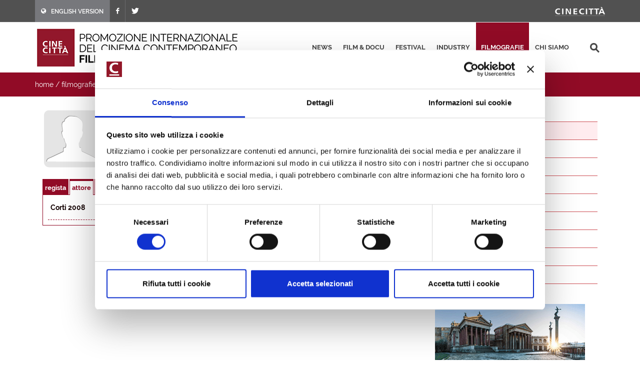

--- FILE ---
content_type: text/html; charset=utf-8
request_url: https://filmitalia.org/it/filmography/1/46427/
body_size: 12017
content:
<!DOCTYPE html>
<html dir="ltr" lang="it">
<head>
<base href="https://filmitalia.org/">
<meta http-equiv="Content-Type" content="text/html; charset=utf-8">
<meta http-equiv="x-ua-compatible" content="ie=edge">
<meta name="viewport" content="width=device-width, initial-scale=1, minimum-scale=1, maximum-scale=1">
<meta name="description" content="Filmitalia: la banca dati ufficiale del cinema italiano contemporaneo">
<!-- favicons -->
<link rel="apple-touch-icon" sizes="180x180" href="apple-touch-icon.png">
<link rel="icon" type="image/png" sizes="32x32" href="favicons/favicon-32x32.png">
<link rel="icon" type="image/png" sizes="16x16" href="favicons/favicon-16x16.png">
<link rel="manifest" href="favicons/site.webmanifest">
<link rel="mask-icon" href="favicons/safari-pinned-tab.svg" color="#5bbad5">
<link rel="shortcut icon" href="favicon.ico">
<meta name="msapplication-TileColor" content="#2b5797">
<meta name="msapplication-config" content="favicons/browserconfig.xml">
<meta name="theme-color" content="#ffffff">
<!-- /favicons -->
<meta property="og:title" content="Fabio Mureddu - attori - filmografie - Filmitalia">
<meta property="og:type" content="article">
<meta property="og:url" content="https://filmitalia.org/it/filmography/1/46427/">
<meta property="og:site_name" content="Filmitalia">
<meta property="og:image" content="https://filmitalia.org/img/genericFilm.gif">
<meta property="og:locale" content="it_IT">
<title>Fabio Mureddu - attori - filmografie - Filmitalia</title>
<!--<link href="https://fonts.googleapis.com/css?family=Crete+Round:400i|Lato:300,400,400i,700|Raleway:300,400,500,600,700&display=swap" rel="stylesheet">-->
<link href="css/bootstrap.css?211012" rel="stylesheet" type="text/css">
<link href="css/font-icons.css" rel="stylesheet" type="text/css">
<link href="css/fonts.css" rel="stylesheet" type="text/css">
<link href="css/network.css?190819" rel="stylesheet" type="text/css">
<link href="css/main.css?2300607" rel="stylesheet" type="text/css">
<link href="css/responsive.css?211017" rel="stylesheet" type="text/css">

<script id="Cookiebot" src="https://consent.cookiebot.com/uc.js" data-cbid="03711ea4-d203-4b1c-9f3c-774356d76001" async></script>
<script data-cookieconsent="ignore" src="js/jquery-3.4.1.min.js"></script>

<script data-cookieconsent="ignore" src="js/scripts.js?211012"></script>
<script>
$(function(){$('#primary-menu-trigger').AD_menu({selmenu:'#primary-menu ul',wtrigger:1100,duration:200,effect:'slide',addel:'body',addcls:'menu-open'});
$('#page-submenu-trigger').AD_menu({selmenu:'div.sotto-menu',wtrigger:991,duration:200,effect:'slide',addel:'body',addcls:'sub-menu-open'});
$('div.social').AD_link2pop();});
var _gaq = _gaq || [];
_gaq.push(['_setAccount', 'UA-23460437-1']);
_gaq.push(['_trackPageview']);
(function() {
	var ga = document.createElement('script'); ga.type = 'text/javascript'; ga.async = true;
	ga.src = ('https:' == document.location.protocol ? 'https://ssl' : 'http://www') + '.google-analytics.com/ga.js';
	var s = document.getElementsByTagName('script')[0]; s.parentNode.insertBefore(ga, s);
})();
</script>
<!-- Google tag (gtag.js) -->
<script async src="https://www.googletagmanager.com/gtag/js?id=G-YF1BTJ2ETR"></script>
<script>
  window.dataLayer = window.dataLayer || [];
  function gtag(){dataLayer.push(arguments);}
  gtag('js', new Date());

  gtag('config', 'G-YF1BTJ2ETR',{'lang':'it','template':'filmography','did':'46427'});
</script>

</head>
<body class="filmografie" lang="it">
<div class="clearfix">
<!-- top-bar portale luce -->
<div id="top-bar">
	<div id="container-top-bar" class="container clearfix container-null">
		<div id="top-links-top-bar" class="top-links">
			<ul class="sf-js-enabled clearfix">
				<li style="background-color:#77787c;"><a href="en/filmography/1/46427/"><span class="ts-icon"><em class="icon-globe" style="margin-right: 10px;"></em></span><span class="ts-text">ENGLISH VERSION</span></a></li>
				
				<li><a href="https://www.facebook.com/Cinecitta/" target="_blank" class="si-facebook"><span class="ts-icon"><em class="icon-facebook"></em></span></a></li>
				<li><a href="https://twitter.com/Cinecitta" target="_blank" class="si-twitter"><span class="ts-icon"><em class="icon-twitter"></em></span></a></li>
			</ul>
		</div>
		<div id="top-links-r" class="top-links-r"><a href="http://www.cinecitta.com"><img class="image_fade" src="img/logo_cinecitta.png" alt="Luce Cinecitt&agrave;"></a></div>
	</div>
</div>
<!-- / fine top-bar portale luce -->

<!-- header portale luce -->
<div id="header" class="">
	<div id="header-wrap" class="">
		<div id="container2" class="container clearfix">
			<div id="primary-menu-trigger" class=""><em class="icon-reorder"></em></div>
			<nav id="primary-menu">
				<ul>
					<li><a href="it/releases/">news</a></li><li><a href="it/filmhome/">film &amp; docu</a></li><li><a href="it/festivalshome/">festival</a></li><li><a href="it/industryhome/">industry</a></li><li class="current"><a href="it/filmographieshome/">filmografie</a></li><li><a href="it/contacts/">chi siamo</a></li>
					<li class="search-top">
							<div class="search-input"><form method="get" action="it/searchres/s/127/y/7/ys/general/" class="search-form">
								<input type="hidden" name="fromp" value="it/filmography/1/46427/">
								<input name="search" type="text" value="" maxlength="100" placeholder="cerca" title="cerca" class="search-field-top">
							</form></div>
					</li>
				</ul>
			</nav>
			<div id="logo">
					<h1><a href="it/index/">
						<img src="img/logo_filmitalia-it.png?2110012_2" alt="FILMITALIA: Promozione internazionale del cinema italiano contemporaneo">
					</a></h1>
			</div>
		</div>
	</div>
</div>
<!-- / fine header portale luce -->

<!-- search box -->
<div class="search-box clearfix">
	<div class="container">
		<div class="path">
	<a href="it/index/">home</a> / <a href="it/filmographieshome/">filmografie</a> / <a href="it/filmographiesidx/1/let/m/">attori</a> / <span class="active">attore</span>
</div>
		
		<div id="page-submenu-trigger"><em class="icon-reorder"></em></div>
	</div>
</div>
<!-- search box -->
<div class="container clearfix two-cols">
	<div class="col-lg-8 col-md-8 col-xs-12">
		
		<div class="article" itemscope itemtype="http://schema.org/Article">
			
			<div class="article-extra"><div class="article-extra-photo"><p><img itemprop="image" alt="" src="img/genericMale.gif"></p></div></div>
			<div class="scheda-dati">
				<h1 itemprop="headline">Fabio Mureddu</h1><h3 itemprop="alternateName" class="hidden">Mureddu Fabio</h3>
				
				
				
			</div>
			<div class="clear-block"></div>
			<div class="tab-link" id="rules"><ul><li><a href="it/filmography/0/46427/#rules" title="regista">regista</a></li><li itemprop="alternativeHeadline" class="active" title="attore">attore</li><li><a href="it/filmography/3/46427/#rules" title="sceneggiatore">sceneggiatore</a></li></ul></div>
			<div class="tab-box">
				<table cellpadding="0" cellspacing="0" border="0" width="100%" class="scheda-dati-table"><tbody>
					<tr><td class="td-small"><strong>Corti 2008</strong></td><td><ul itemprop="text"><li><p class="elencofilm"><a href="it/film/46426/">Prova d'amore</a> di Fabio Mureddu</p></li></ul></td></tr>
					
				</tbody></table>
			</div>
			<div class="social">
	<span class="text-small">condividi questa pagina:</span>
	<a href="mailto:?subject=Fabio%20Mureddu&amp;body=https%3a%2f%2ffilmitalia.org%2fit%2ffilmography%2f1%2f46427%2f" title="condividi via mail"><img src="img/icon-email.png" alt="condividi via mail" width="20" height="20"></a>
	<a href="javascript:window.print();" title="stampa la pagina"><img src="img/icon-print.png" alt="stampa la pagina" width="20" height="20"></a>
	<a href="https://www.facebook.com/sharer.php?u=https%3a%2f%2ffilmitalia.org%2fit%2ffilmography%2f1%2f46427%2f&amp;t=Fabio%20Mureddu" title="condividi su facebook"><img src="img/icon-facebook.png" alt="condividi su facebook" width="20" height="20"></a>
	<a href="https://twitter.com/intent/tweet?original_referer=https%3a%2f%2ffilmitalia.org%2fit%2ffilmography%2f1%2f46427%2f&amp;text=Fabio%20Mureddu&amp;url=https%3a%2f%2ffilmitalia.org%2fit%2ffilmography%2f1%2f46427%2f" title="condividi su twitter"><img src="img/icon-twitter.png" alt="condividi su twitter" width="20" height="20"></a>
	
</div>
		</div>
	</div>
	<div class="banner-box col-lg-4 col-md-4 col-xs-12">
	<div class="sotto-menu clearfix">
		<ul><li><a href="it/filmographiesidx/0/let/m/">registi</a></li><li class="active"><a href="it/filmographiesidx/1/let/m/">attori</a></li><li><a href="it/filmographiesidx/2/let/m/">attrici</a></li><li><a href="it/filmographiesidx/3/let/m/">sceneggiatori</a></li><li><a href="it/filmographiesidx/4/let/m/">direttori della fotografia</a></li><li><a href="it/filmographiesidx/5/let/m/">montatori</a></li><li><a href="it/filmographiesidx/6/let/m/">scenografi</a></li><li><a href="it/filmographiesidx/7/let/m/">costumisti</a></li><li><a href="it/filmographiesidx/8/let/m/">musicisti</a></li><li><a href="it/filmographiesidx/9/let/m/">produttori</a></li></ul>
	</div>
	<div class="banner-dx"><a href="bc.aspx?bid=135588" onclick="target='_blank';"><img src="Files/2024/06/12/1718195032567.gif?1718195032753" alt="Mostra" width="300" height="250"></a></div>
	<div class="banner-dx"><a href="http://www.efp-online.com/" onclick="target='_blank';"><img src="img/logo_efp_3.gif" alt="Filmitalia Proudly Member of European Film Promotion" width="300" height="212"></a></div>
</div>
</div>
<div id="footer" class="dark">
	<div id="container-footer" class="container">
		<div id="footer-widgets-wrap" class="footer-widgets-wrap clearfix">
			<div id="col_full-footer" class="col_full">
				<div id="widget-clearfix-footer" class="widget clearfix">
				<img alt="" class="alignleft" style="padding-right: 18px; padding-bottom:40px; margin-top: 8px; border-right-color: #4a4a4a; border-right-width: 1px; border-right-style: solid;" src="img/footer-logo-cinecitta.png">
					<p>Socio Unico Ministero dell'Economia e delle Finanze i cui diritti del Socio sono esercitati dal Ministero della Cultura<br>
						Sede legale: Via Tuscolana, 1055 – 00173 Roma (ITALIA) – T +39 06 722861 – F +39 06 7221883 – Capitale Sociale: € 22.671.548 i.v. – Codice Fiscale e N. Iscr. Reg. Imprese Roma 11638811007 – P.Iva 11638811007.<br>Consulta la <a href="https://cinecitta.com/default.aspx?pag=62&nav=IT&lng=it-it" style="text-decoration:underline;">privacy policy</a> e la <a href="it/cookie/" style="text-decoration:underline;">cookie policy</a>. Cambia le <a href="javascript:Cookiebot.show();" style="text-decoration:underline;">preferenze sui cookie</a>.</p>
				</div>
			</div>
		</div>
	</div>
	<div id="copyrights" class="">
		<div id="clearfix5" class="container clearfix">
			<div id="col_two_third" class="col_two_third">
				<!--<div class="copyrights-menu copyright-links clearfix"> <a href="https://cinecitta.com/IT/it-it/cms/1/home.aspx" title="Home">Home</a> / <a href="https://cinecitta.com/IT/it-it/cms/41/news.aspx" title="News">News</a> / <a href="https://cinecitta.com/IT/it-it/cms/48/film.aspx" title="Film">Film</a> / <a href="https://cinecitta.com/IT/it-it/cms/54/documentari.aspx" title="Documentari">Documentari</a> / <a href="https://cinecitta.com/IT/it-it/cms/42/contatti.aspx" title="Contatti">Contatti</a></div>-->
				Copyrights © 2021 tutti i diritti riservati - Cinecittà S.p.A.</div>
			<div id="col_one_third" class="col_one_third col_last tright">
				<div id="clearfix6" class="fright clearfix">
						<a href="https://www.facebook.com/Cinecitta" class="social-icon si-small si-borderless nobottommargin si-facebook">
						<i class="icon-facebook"></i><i class="icon-facebook"></i>
						</a>
						<a href="https://twitter.com/Cinecitta" class="social-icon si-small si-borderless nobottommargin si-twitter">
						<i class="icon-twitter"></i><i class="icon-twitter"></i>
						</a>
				</div>
			</div>
		</div>
	</div>
</div>

</div>
<a href="it/filmography/1/#top" title="torna su"><div id="gotoTop" class="icon-angle-up" style="display: block;"></div></a>
</body>
</html>
